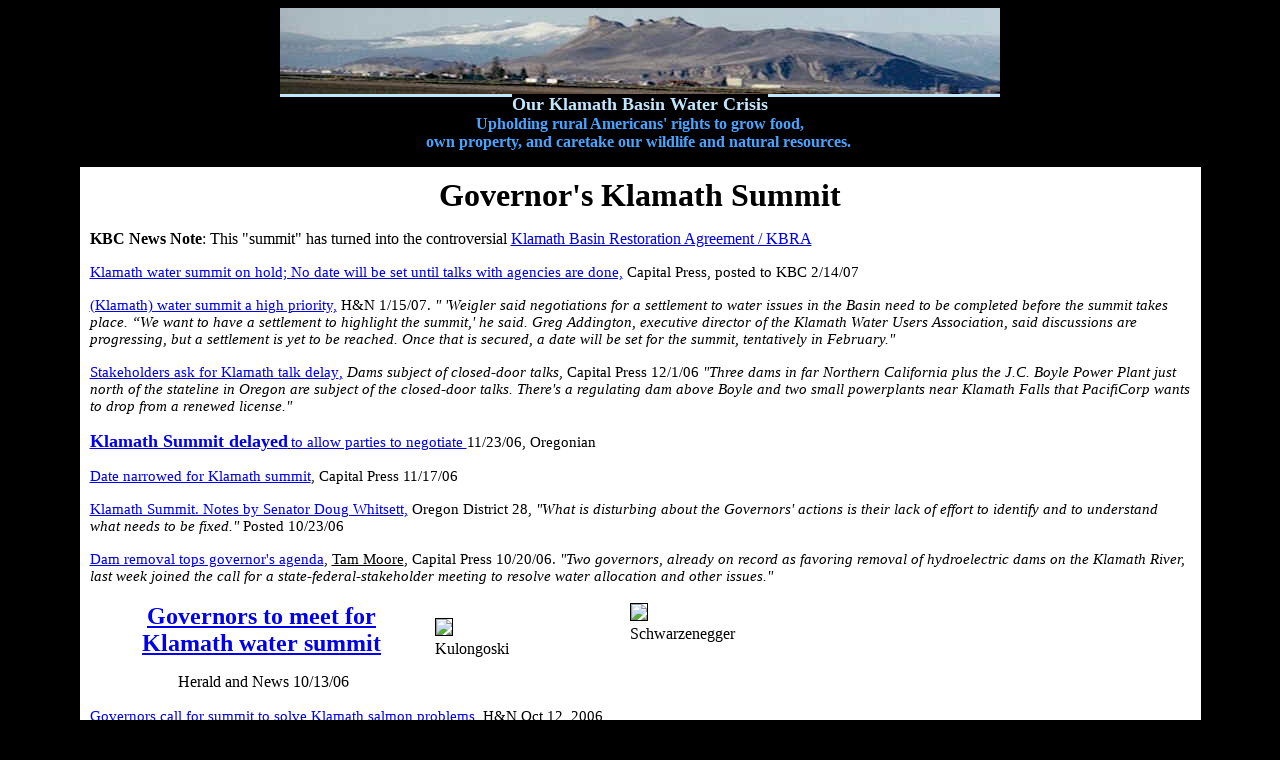

--- FILE ---
content_type: text/html
request_url: http://klamathbasincrisis.org/summit/toc.htm
body_size: 4130
content:
<html>

<head>
<meta http-equiv="Content-Language" content="en-us">
<meta http-equiv="Content-Type" content="text/html; charset=windows-1252">
<title>&nbsp;Klamath Basin Water Summit&nbsp; </title>
</head>

<body bgcolor="#000000">

<p align="center"><font face="Times New Roman">
<span style="background-color: #C1E7FF">
<img border="0" src="../articles/Archives/home2.1.jpg" alt="Time to Take Action" width="720" height="86"><br>
</span>
</font>
<font face="Times New Roman" size="4" color="#C1E7FF">
<span style="font-weight: 700; background-color: #000000">Our Klamath Basin 
Water Crisis</span></font><b><font face="Times New Roman"><span style="background-color: #000000"><br>
</span>
</font> </b> <font color="#48A4FF"> <span style="font-weight: 700; background-color: #000000">
<font face="Times New Roman">Upholding rural&nbsp;Americans' rights to&nbsp;grow food, 
<br>
own property, and caretake our wildlife and&nbsp;natural&nbsp;resources.</font></span><font face="Times New Roman"><span style="background-color: #000000">&nbsp;</span></font></font></p>

                      <div align="center">

                      <table border="0" width="1121" bgcolor="#48A4FF" cellpadding="10" height="70" style="border-collapse: collapse" cellspacing="0" id="table1">
                        <tr>
                          <td width="1101" bgcolor="#FFFFFF" valign="top" height="46">
                              <p align="center"><b><font size="6">Governor's 
                              Klamath Summit</font></b></p>
                              <p align="left">
                    <b>KBC News Note</b>: This &quot;summit&quot; has turned into the 
					controversial <a href="../settlement/toc.htm">Klamath Basin 
					Restoration Agreement / KBRA</a></p>
                              <p align="left">
                    <font id="role_document1635" size="2" color="#000000">
                    <font id="role_document1636" color="#000000" style="font-size: 11pt">
                    <font face="SimSun" id="role_document1637" color="#000000">
                    <font face="Times New Roman" id="role_document1638" color="#000000">
                    <font face="Times New Roman" id="role_document1639" color="#000000">
                    <font face="Times New Roman" id="role_document1640" color="#000000">
                        <font id="role_document1641" size="2" color="#000000">
                    <font id="role_document1642" color="#000000" style="font-size: 11pt">
                    <font face="SimSun" id="role_document1643" color="#000000">
                    <font face="Times New Roman" id="role_document1644" color="#000000">
                    <font face="Times New Roman" id="role_document1645" color="#000000">
                    <font face="Times New Roman" id="role_document1646" color="#000000">
                          <font id="role_document832" size="2" color="#000000">
                            <font id="role_document833" color="#000000" style="font-size: 11pt">
                            <font face="SimSun" id="role_document834" color="#000000">
                            <font face="Times New Roman" id="role_document835" color="#000000">
                            <font face="Times New Roman" id="role_document836" color="#000000">
                            <font face="Times New Roman" id="role_document837" color="#000000" style="font-size: 11pt">
                            <font id="role_document838" size="2" color="#000000">
                            <font id="role_document839" color="#000000" style="font-size: 11pt">
                            <font face="SimSun" id="role_document840" color="#000000">
                            <font face="Times New Roman" id="role_document841" color="#000000">
                            <font face="Times New Roman" id="role_document842" color="#000000" style="font-size: 11pt">
                            <font face="Times New Roman" id="role_document843" color="#000000">
                            <font face="SimSun" id="role_document1647" color="#000000">
                    <font face="Times New Roman" id="role_document1648" color="#000000">
                    <font face="Times New Roman" id="role_document842" color="#000000" style="font-size: 11pt">
                    <font face="Times New Roman" id="role_document841" color="#000000">
                    <font face="SimSun" id="role_document840" color="#000000">
                    <font face="Times New Roman" id="role_document837" color="#000000" style="font-size: 11pt">
                    <font face="Times New Roman" id="role_document836" color="#000000">
                    <font face="Times New Roman" id="role_document835" color="#000000">
                    <font face="SimSun" id="role_document834" color="#000000">
                    <font face="Times New Roman" id="role_document1649" color="#000000">
                    <font face="Times New Roman" id="role_document1650" color="#000000">
                    <font face="Times New Roman" id="role_document1651" color="#000000">
                    <font face="SimSun" id="role_document1652" color="#000000">
                    <font face="Times New Roman" id="role_document1653" color="#000000">
                    <font face="Times New Roman" id="role_document1654" color="#000000">
                    <font face="Times New Roman" id="role_document843" color="#000000">
                    <font face="SimSun" id="role_document1655" color="#000000">
                    <font face="Times New Roman" id="role_document1656" color="#000000">
                    <font face="Times New Roman" id="role_document1657" color="#000000">
                    <font face="Times New Roman" id="role_document1658" color="#000000">
                    <font face="SimSun" id="role_document1659" color="#000000">
                    <font face="Times New Roman" id="role_document1660" color="#000000">
                    <font face="Times New Roman" id="role_document1661" color="#000000">
                    <font face="Times New Roman" id="role_document1662" color="#000000">
                    <font face="Times New Roman" id="role_document843" color="#000000">
                    <font face="Times New Roman" id="role_document842" color="#000000" style="font-size: 11pt">
                    <font face="Times New Roman" id="role_document841" color="#000000">
                    <font face="SimSun" id="role_document840" color="#000000">
                    <font face="Times New Roman" id="role_document837" color="#000000" style="font-size: 11pt">
                    <font face="Times New Roman" id="role_document836" color="#000000">
                    <font face="Times New Roman" id="role_document835" color="#000000">
                    <font face="SimSun" id="role_document834" color="#000000">
                    <font id="role_document1587" size="2" color="#000000">
                    <font id="role_document1588" color="#000000" style="font-size: 11pt">
                    <font face="SimSun" id="role_document1589" color="#000000">
                    <font face="Times New Roman" id="role_document1590" color="#000000">
                    <font face="Times New Roman" id="role_document1591" color="#000000">
                    <font face="Times New Roman" id="role_document1592" color="#000000">
                    <font id="role_document1593" size="2" color="#000000">
                    <font id="role_document1594" color="#000000" style="font-size: 11pt">
                    <font face="SimSun" id="role_document1595" color="#000000">
                    <font face="Times New Roman" id="role_document1596" color="#000000">
                    <font face="Times New Roman" id="role_document1597" color="#000000">
                    <font face="Times New Roman" id="role_document1598" color="#000000">
                    <font id="role_document1599" size="2" color="#000000">
                    <font id="role_document1600" color="#000000" style="font-size: 11pt">
                    <font face="SimSun" id="role_document1601" color="#000000">
                    <font face="Times New Roman" id="role_document1602" color="#000000">
                    <font face="Times New Roman" id="role_document1603" color="#000000">
                    <font face="Times New Roman" id="role_document1604" color="#000000" style="font-size: 11pt">
                    <font id="role_document1605" size="2" color="#000000">
                    <font id="role_document1606" color="#000000" style="font-size: 11pt">
                    <font face="SimSun" id="role_document1607" color="#000000">
                    <font face="Times New Roman" id="role_document1608" color="#000000">
                    <font face="Times New Roman" id="role_document1609" color="#000000" style="font-size: 11pt">
                    <font face="Times New Roman" id="role_document1610" color="#000000">
                    <font id="role_document1611" color="#000000" size="2">
                    <font id="role_document1612" style="font-size: 11pt" color="#000000">
                    <font id="role_document1613" face="SimSun" color="#000000">
                    <font id="role_document1614" face="Times New Roman" color="#000000">
                    <font id="role_document1615" face="Times New Roman" color="#000000">
                    <font id="role_document1616" face="Times New Roman" color="#000000">
                    <font id="role_document1617" color="#000000" size="2">
                    <font id="role_document1618" style="font-size: 11pt" color="#000000">
                    <font id="role_document1619" face="SimSun" color="#000000">
                    <font id="role_document1620" face="Times New Roman" color="#000000">
                    <font id="role_document1621" face="Times New Roman" color="#000000">
                    <font id="role_document1622" face="Times New Roman" color="#000000">
                    <font id="role_document1623" color="#000000" size="2">
                    <font id="role_document1624" style="font-size: 11pt" color="#000000">
                    <font id="role_document1625" face="SimSun" color="#000000">
                    <font id="role_document1626" face="Times New Roman" color="#000000">
                    <font id="role_document1627" face="Times New Roman" color="#000000">
                    <font id="role_document1628" style="font-size: 11pt" face="Times New Roman" color="#000000">
                    <font id="role_document1629" color="#000000" size="2">
                    <font id="role_document1630" style="font-size: 11pt" color="#000000">
                    <font id="role_document1631" face="SimSun" color="#000000">
                    <font id="role_document1632" face="Times New Roman" color="#000000">
                    <font id="role_document1633" style="font-size: 11pt" face="Times New Roman" color="#000000">
                    <font id="role_document1634" face="Times New Roman" color="#000000">
                    <font id="role_document1035" color="#000000" size="2">
                    <font id="role_document1036" style="FONT-SIZE: 11pt" color="#000000">
                    <font id="role_document1037" face="SimSun" color="#000000">
                    <font id="role_document1038" face="Times New Roman" color="#000000">
                    <font id="role_document1039" face="Times New Roman" color="#000000">
                    <font id="role_document1040" face="Times New Roman" color="#000000">
                    <font id="role_document1041" color="#000000" size="2">
                    <font id="role_document1042" style="FONT-SIZE: 11pt" color="#000000">
                    <font id="role_document1043" face="SimSun" color="#000000">
                    <font id="role_document1044" face="Times New Roman" color="#000000">
                    <font id="role_document1045" face="Times New Roman" color="#000000">
                    <font id="role_document1046" face="Times New Roman" color="#000000">
                    <font id="role_document1047" color="#000000" size="2">
                    <font id="role_document1048" style="FONT-SIZE: 11pt" color="#000000">
                    <font id="role_document1049" face="SimSun" color="#000000">
                    <font id="role_document1050" face="Times New Roman" color="#000000">
                    <font id="role_document1051" face="Times New Roman" color="#000000">
                    <font id="role_document1052" style="FONT-SIZE: 11pt" face="Times New Roman" color="#000000">
                    <font id="role_document1053" color="#000000" size="2">
                    <font id="role_document1054" style="FONT-SIZE: 11pt" color="#000000">
                    <font id="role_document1055" face="SimSun" color="#000000">
                    <font id="role_document1056" face="Times New Roman" color="#000000">
                    <font id="role_document1057" style="FONT-SIZE: 11pt" face="Times New Roman" color="#000000">
                    <font id="role_document1058" face="Times New Roman" color="#000000">
                    <a href="onhold021407.htm">Klamath water summit on hold; No 
                    date will be set until talks with agencies are done,</a> 
                    Capital Press, posted to KBC 2/14/07</font></font></font></font></font></font></font></font></font></font></font></font></font></font></font></font></font></font></font></font></font></font></font></font></font></font></font></font></font></font></font></font></font></font></font></font></font></font></font></font></font></font></font></font></font></font></font></font></font></font></font></font></font></font></font></font></font></font></font></font></font></font></font></font></font></font></font></font></font></font></font></font></font></font></font></font></font></font></font></font></font></font></font></font></font></font></font></font></font></font></font></font></font></font></font></font></font></font></font></font></font></font></font></font></font></font></font></font></font></font></font></font></font></font></font></font></font></font></font></font></font></font></font></font></font></font></font></font></p>
                              <p align="left">
                    <font face="Times New Roman" id="role_document863" color="#000000">
                    <font face="Times New Roman" id="role_document864" color="#000000" style="font-size: 11pt">
              <font face="Times New Roman" id="role_document865" color="#000000">
                    <a href="priority011507.htm">(Klamath) water summit a high 
                    priority,</a> H&amp;N 1/15/07. <i>&quot; 'Weigler said negotiations 
                    for a settlement to water issues in the Basin need to be 
                    completed before the summit takes place. “We want to have a 
                    settlement to highlight the summit,' he said. Greg Addington, 
                    executive director of the Klamath Water Users Association, 
                    said discussions are progressing, but a settlement is yet to 
                    be reached. Once that is secured, a date will be set for the 
                    summit, tentatively in February.&quot;</i></font></font></font></p>
                              <p align="left">
              <font face="Times New Roman" id="role_document858" size="2" color="#000000">
                    <font face="Times New Roman" id="role_document859" color="#000000" style="font-size: 11pt">
                    <font face="Times New Roman" id="role_document860" color="#000000">
                    <font face="Times New Roman" id="role_document861" color="#000000" style="font-size: 11pt">
              <font face="Times New Roman" id="role_document862" size="2" color="#000000">
                        <font face="Times New Roman" color="#000000" style="font-size: 11pt">
                        <a href="../Poweranddamstoc/nodams/stateholdersask120106.htm">
                        Stakeholders ask for Klamath talk delay</a></font><font face="Times New Roman" color="#000000"><i><span style="font-size: 11pt"><a href="../Poweranddamstoc/nodams/stateholdersask120106.htm">,</a> 
                        Dams subject of closed-door talks</span></i></font><span style="font-size: 11pt"><font face="Times New Roman">,
                        </font><font face="Times New Roman" color="#000000">
                        Capital Press </font></span>
                        <font face="Times New Roman">
                        <span style="font-size: 11pt">12/1/06 <i>&quot;</i></span></font><i><font color="#000000" style="font-size: 11pt">Three 
                        dams in far Northern California plus the J.C. Boyle 
                        Power Plant just north of the stateline in Oregon are 
                        subject of the closed-door talks. There's a regulating 
                        dam above Boyle and two small powerplants near Klamath 
                        Falls that PacifiCorp wants to drop from a renewed 
                        license.&quot;</font></i></font></font></font></font></font></p>
                              <p align="left">
                    <font face="Times New Roman" id="role_document427" color="#000000">
                        <a href="delayed112306.htm">
                              <font face="Times New Roman" id="role_document426">
                              <font size="4" face="Times New Roman" id="role_document425">
                        <b>Klamath Summit 
                        delayed</b></font></font><font style="font-size: 11pt" face="Times New Roman" id="role_document425" size="2" color="#000000"><font face="Times New Roman" id="role_document426" color="#000000" style="font-size: 11pt"><font face="Times New Roman" id="role_document425" size="2" color="#000000">
                    </font></font></font>
                              <font style="font-size: 11pt" face="Times New Roman" id="role_document425" size="2">
                              <font face="Times New Roman" id="role_document426" style="font-size: 11pt">
              <font face="Times New Roman" id="role_document425">
              to allow parties to negotiate </font></font></font>
              </a>
                        <font face="Times New Roman" id="role_document425" size="2" color="#000000">
                    <font face="Times New Roman" id="role_document426" color="#000000" style="font-size: 11pt">
                        <span style="font-size: 11pt">11/23/06, Oregonian</span></font></font></font></p>
              <font face="Times New Roman" id="role_document851" size="2" color="#000000">
                    <font face="Times New Roman" id="role_document852" color="#000000" style="font-size: 11pt">
                    <font face="Times New Roman" id="role_document853" color="#000000">
                              <font face="Times New Roman" id="role_document854" color="#000000" style="font-size: 11pt">
                        <font face="Times New Roman" id="role_document855" size="2" color="#000000">
                        <font face="Times New Roman" id="role_document856" color="#000000" style="font-size: 11pt">
                        <font face="Times New Roman" id="role_document857" color="#000000">
              <p><font color="#000000" style="font-size: 11pt">
              <a href="datenarrowed111706.htm">Date narrowed for Klamath 
              summit</a>, Capital Press 11/17/06</font></p>
                              </font></font>
                              </font></font>

                    </font>
              </font>

                    </font>
                              <p align="left">
                              <font face="Times New Roman" id="role_document465" color="#000000" style="font-size: 11pt"> 
                              <font face="Times New Roman" id="role_document534" style="font-size: 11pt">
                              <font face="Times New Roman" id="role_document536" color="#000000" style="font-size: 11pt">
                              <a href="whitsettnotes102006.htm">
                    Klamath Summit. Notes by Senator Doug Whitsett,</a><font face="Times New Roman" id="role_document561" style="font-size: 11pt"> 
                    Oregon District 28, <i>&quot;What is disturbing about the 
                    Governors' actions is their lack of effort to identify and 
                    to understand what needs to be fixed.&quot; </i>Posted 10/23/06</font></font></font></font></p>
                              <p align="left">
                              <font face="Times New Roman" id="role_document848" color="#000000" style="font-size: 11pt"> 
                    <font face="Times New Roman" id="role_document849" color="#000000" style="font-size: 11pt">
                    <font face="Times New Roman" id="role_document850">
                              <font face="Times New Roman" color="#000000" style="font-size: 11pt">
                              <a href="../Poweranddamstoc/nodams/govsagenda102006.htm">
                              Dam removal tops governor's agenda</a>, </font>
                              <a href="mailto:tmoore@capitalpress.com">
                              <font face="Times New Roman" color="#000000">
                              <span style="font-size: 11pt; text-decoration: none">
                              Tam Moore</span></font></a><span style="font-size: 11pt"><font face="Times New Roman">,
                              </font>
                              <font face="Times New Roman" color="#000000">
                              Capital Press </font></span>
                              <font face="Times New Roman">
                              <span style="font-size: 11pt">10/20/06. <i>&quot;</i></span></font><i><font face="Times New Roman" color="#000000" style="font-size: 11pt">Two 
                              governors, already on record as favoring removal 
                              of hydroelectric dams on the Klamath River, last 
                              week joined the call for a 
                              state-federal-stakeholder meeting to resolve water 
                              allocation and other issues.&quot;</font></i></font></font></font></p>
                              <font face="Times New Roman" id="role_document763" color="#000000" style="font-size: 11pt"> 
                    <font face="Times New Roman" id="role_document764" color="#000000" style="font-size: 11pt">
                    <table border="0" cellspacing="1" width="91%" id="table3">
                      <tr>
                        <td width="340">
                        <p align="center">
                        <span id="Ar0010400" style="text-justify: newspaper; text-align: justify">
                        <font id="fontElem10"><b><font size="5">
                        <a href="govsMeedSummit011306.htm">Governors to 
                        meet for <br>
                        Klamath water summit</a></font></b></font></span></p>
                        <p align="center">
                        <span id="Ar0010400" style="text-justify: newspaper; text-align: justify">
                        <font id="fontElem11">&nbsp;Herald and News 10/13/06</font></span></td>
                        <td width="192"><font id="fontElem8" size="3">
                        <img id="Pc12002" src="http://pioneer.olivesoftware.com/Repository/getimage.dll?path=PKF/2006/10/13/1/Img/Pc0012000.jpg" border="1">
                        <span id="Ar0010401" style="text-justify: newspaper; text-align: justify">
                        <br>
                        </span>
                        <span id="Pc0012001" style="text-justify: newspaper; text-align: justify">
                        Kulongoski </span>
                        <span id="Pc0011901" style="text-justify: newspaper; text-align: justify">&nbsp;&nbsp;&nbsp;&nbsp;&nbsp;&nbsp;&nbsp;&nbsp;&nbsp;&nbsp;
                        </span>
                        <span id="Ar0010401" style="text-justify: newspaper; text-align: justify">
                        <br>
&nbsp;</span></font></td>
                        <td valign="top">
                        <font face="Times New Roman" id="role_document608" size="2" color="#000000">
                        <font id="fontElem9" size="3">
                        <img id="Pc12003" src="http://pioneer.olivesoftware.com/Repository/getimage.dll?path=PKF/2006/10/13/1/Img/Pc0011900.jpg" border="1"></font></font><font face="Times New Roman" id="role_document609" size="2" color="#000000"><font id="fontElem8" size="3"><span id="Pc0011901" style="text-justify: newspaper; text-align: justify"><br>
                        </span></font>
                    </font>
                        <font id="fontElem8" size="3">
                        <span id="Pc0011901" style="text-justify: newspaper; text-align: justify">
                        <font face="Times New Roman" id="role_document610">
                        Schwarzenegger</font></span></font></td>
                      </tr>
                    </table>
                              <p>
                              <font face="Times New Roman" id="role_document757" color="#000000" style="font-size: 11pt"> 
                    <font face="Times New Roman" id="role_document758" color="#000000" style="font-size: 11pt">
                    <font style="font-size: 11pt">
                    <a href="governorscall101206.htm">Governors call for 
                    summit to solve Klamath salmon problems,</a> </font>
                    <span style="font-size: 11pt">H&amp;N Oct 12, 2006
                    </span>
                    </font>
                    </font>
                              </p>
                              <p>
        <font id="role_document715" size="2" face="Times New Roman" color="#000000">
                            <font face="Times New Roman" id="role_document716" color="#000000" style="font-size: 11pt">
                    <font face="Times New Roman" id="role_document717" color="#000000" style="font-size: 11pt">
                    <font style="font-size: 11pt">
                            <a href="KlSummitKulongoski100806.htm">
                            Klamath summit, <i>a great idea</i></a><i>:</i></font><span style="font-size: 11pt"> 
                            Get it scheduled, Herald and News editorial 10/8/06. 
                            </span></font></font></font></p>
                              <p>
                              <font id="role_document715" size="2" face="Times New Roman" color="#000000">
                              <font face="Times New Roman" id="role_document716" color="#000000" style="font-size: 11pt">
                              <font face="Times New Roman" id="role_document717" color="#000000" style="font-size: 11pt">
                              <span style="font-size: 11pt"> 
                              (KBC note: In July 2006,
                    <a href="../representatives/Klamath%20River%20Basin%20Summit%20(July%2014%202006).pdf">
                            Congressman Greg Walden</a> introduced the idea of a 
                            Klamath Summit, to get input from communities. The Klamath Watershed has tried to 
                            merge with their dam-removal plans, and Oregon 
                            Governor Ted Kulongoski will join with Ca. 
                            Gov Schwarzenegger. </span></font></font></font></p>
                              <p>&nbsp;</font></font></td>
                        </tr>
                        </table>

                      </div>

                      <blockquote>
                        <div align="center">
                        <table border="1" width="88%" cellpadding="4" bordercolor="#B3B3FF" bgcolor="#FFF3D0" id="table2">
                          <tr>
                            <td width="53%" align="center">
                              <b><a href="../index.htm">
                              <font face="Times New Roman">
                              <span style="background-color: #FFF3D0">Home</span></font></a></b></td>
                            <td width="147%" align="center">
                              <b>
                              <a href="../articles/Archives/archive1/contacts.htm">
                              <font face="Times New Roman">
                              <span style="background-color: #FFF3D0">Contact</span></font></a></b></td>
                            </tr>
                          </table>
                          </div>
                          <p>&nbsp;</p>
                          <p><font color="#FFFF00" face="Times New Roman">
                          <span style="background-color: #000000">Page Updated: 
                          <!--webbot bot="Timestamp"
  S-Type="EDITED" S-Format="%A %B %d, %Y %I:%M %p" startspan -->Wednesday November 13, 2013 08:46 PM<!--webbot bot="Timestamp" i-checksum="12279" endspan -->&nbsp; Pacific </span>
                          </font></p>
                          <p><font color="#00FFFF" face="Times New Roman">
                          <span style="background-color: #000000"><br>
                          Copyright © klamathbasincrisis.org, 2013, All Rights 
                          Reserved</span></font></p>
                        </blockquote>

                        </body>

</html>
